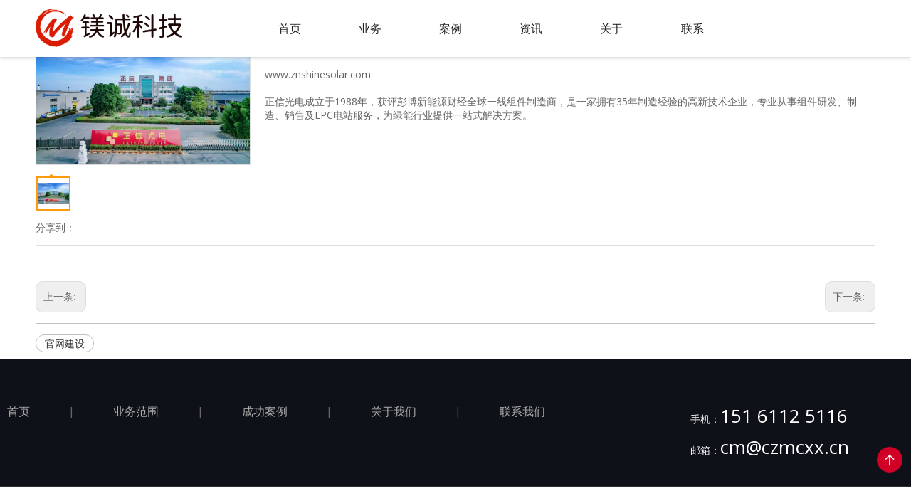

--- FILE ---
content_type: text/css;charset=UTF-8
request_url: http://a3.leadongcdn.com/theme/ijjrKBmqmmRliSmqmmRllSiqkkRliSikSRrjljqrnjiiilknj/style/style.css
body_size: 3129
content:
/**新首页

#outerContainer_1470302588440 {
background: rgba(255,255,255,0) !important;
}
.userStatus-style-new .userStatus-notLogin>a{
color:#333;
}**/

.sitewidget-logo-20240108155302 img {
  max-height: 56px;
}
.LA26284 .Flex .vertical-center_two .vertical-center_two_bag .vBanner-item .flex_bag .vbanner-text-json{
  font-size: 14px;
  line-height: 24px;
  color: #666;
}
.LA26284 .Flex .vertical-center_two .vertical-center_two_bag .vBanner-item .flex_bag .vbanner-title-json {
  font-size: 24px;
}
.LA26284 .Flex .vertical-center_two .vertical-center_two_bag .vBanner-item .flex_bag .vbanner-img{
  width: 60px;
}
.xlw16564 {
  max-width: 98%;
  margin: 0 auto;
  padding: 0;
  width: 100%;
}
.xlw16564 .proshow-scroll-list .proshow-scroll-item .proshow-scroll-main .proButton,
.QX-outcont .bg-position,
#siteblocks-setting-wrap-rkUYMVRHdhFC .block12164 .name{
  display:none;
}
.xlw16564 .proshow-scroll-list .proshow-scroll-item .proshow-scroll-main .proshow-caption .proshow-title h5 {
  height: auto;
  text-align: center;
}
.xlw16564 .box .imgBox {
  padding-bottom: 65%;
}
.xlw16564 .proshow-scroll-list .proshow-scroll-item .proshow-scroll-main img {
  height: auto;
}
.QX-144640902 .cenPic .pict .backstage-componet-bd::before {
  background: #333!important;
}
.QX-144640902 .outborder {
  border: 1px solid #999!important;
}
#siteblocks-setting-wrap-okADhpSVIRiC .QX-144640902 .innerborder{
  border-color: #999!important;
}
#siteblocks-setting-wrap-okADhpSVIRiC .QX-144640902 .nn::before{
  background-color: #999 !important;
}
#siteblocks-setting-wrap-okADhpSVIRiC .QX-144640902 .nn {
  color: #999!important;
}
#siteblocks-setting-wrap-okADhpSVIRiC .QX-144640902 .show-item:hover .title,
#siteblocks-setting-wrap-okADhpSVIRiC .QX-144640902 .show-item1:hover .title{
  border-top: 1px solid #999!important;
}
.QX-144640902 .ctit{
  font-size: 36px;
}
.zyw_article_container .tw{
  max-width: 1440px;
}
.prod5444_list{
  width: 100% !important;
}
.prod5444_list .slick-track {
  width: 100% !important;
}

#outerContainer_1461121626019>.container{
  max-width: 1440px;
  width: 100%;
}
#column_1702865761406{
  padding:0;
}
.sitewidget-quickNav-20160807223840 .sitewidget-bd *, 
.sitewidget-quickNav-20160807223840 .sitewidget-bd{
  text-align: left!important;
}
#location_1702867733276{
  margin: 0;
}


/*
#outerContainer_1654943159629{
  margin-top: -30px;
}*/


.article23914 .ArticlePicList_ItemContentInnerP{
  -webkit-line-clamp: 2 !important;
  position: unset;
  margin-top: 20px;
  margin-bottom: 15px;
}
.article23914 .Article_Container .ArticlePicList_Item{
  height: 420px;
}
.article23914 .Article_Container .ArticlePicList_Item .time{
  position: unset;
}
.article23914 .Article_Container .ArticlePicList_Item .ArticlePicList_ItemContentInnerA{
  width: 56px;
}
.article23914 .Article_Container .ArticlePicList_Item:hover .ArticlePicList_ItemContentInnerH5 a{
  color: #d91e04;
}


.xlw16564 .proshow-scroll-list .proshow-scroll-item .proshow-scroll-main {
  position: relative;
}
.xlw16564 .proshow-title{
  position: absolute;
  top: 0;
  left: 0;
  width: 100%;
  height: 100%;
  color: #fff;
  background: rgba(0,0,0,0.3);
  display: flex;
  justify-content: center;
  align-items: center;
  transition: all 0.6s;
}
.xlw16564 .proshow-scroll-list .proshow-scroll-item .proshow-scroll-main .proshow-caption .proshow-title a{
  color:#fff !important;
  font-size:18px;
  display: block;
}
.xlw16564 .proshow-scroll-list .proshow-scroll-item .box:hover .proshow-title{
  background: rgba(0,0,0,0);
}



@media only screen and (min-width:768px){
  #siteblocks-setting-wrap-sWKNBzhJECor div[data-container-openstate="true"] {
    max-width: 1440px;
    padding-left: 20px !important;
    padding-right: 20px!important;
  }

  .article23914 .Article_Container .ArticlePicList_Item .ArticlePicList_ItemContent{
    padding: 30px;
  }

}

@media only screen and (max-width:768px){
  .xlw16564 {
    padding: 0 10px;
  }

  /**news home**/
  .xlw16564 .proshow-scroll-list .proshow-scroll-item{
    width: 100%;
    margin: 0;
  }
  .article23914{
    padding-top:0;
  }

  .xlx3-personalInfo-wrapper {
    width: 94% !important;
  }
  .xlx3-personalImg-wrapper {
    width: 100% !important;
  }
  .xlx3-personalInfo-wrapper {
    padding: 40px 0 0 !important;
  }
  .xlx3-title-wrapper div{
    font-size: 26px;
  }
  .xlx3-moreinfo-btn{
    background: transparent;
  }
  .xlx3-info-btns > div{
    width:100%;
    margin:0;
  }
  .slick-dotted.slick-slider {
    margin-bottom: 0;
  }
  #siteblocks-setting-wrap-yvpNyBjIEZQt .xlx3-moreinfo-btn a{
    text-align: center;
    line-height: 36px;
    max-width: 90px;
    margin: 0 auto;
  }

  #outerContainer_1470302588440{
    position: inherit !important;
  }
  #backstage-headArea-mobile .header-style07 .logo-box,
  #backstage-headArea-mobile .header-style07 .nav-logo-box,
  #backstage-headArea-mobile .header-style07 .nav-title1 .nav-btn,
  #backstage-headArea-mobile .header-style07 .shop-all-icon{
    height: 56px;
  }
  .LA26284 .Flex .vertical-center_three .vBanner-item .flex_bag {
    padding: 20px 0;
  }
  .LA26284 .Flex .vertical-center_three .vBanner-item .flex_bag .vbanner-text-json {
    font-size: 14px;
    line-height: 1.5;
    color: #666;
  }
  .LA26284 .Flex .vertical-center_three .vBanner-item.active {
    box-shadow: none;
  }
  .sitewidget-text-20231208142452 .sitewidget-bd,
  .sitewidget-text-20231208142453 .sitewidget-bd,
  .sitewidget-text-20231208142459 .sitewidget-bd,
  .sitewidget-text-20240724141123 .sitewidget-bd{
    font-size: 28px !important;
    line-height: 1.4em !important;
  }
  .article23914,
  #location_1655009015942{
    margin: 0 !important;
  }
  #siteblocks-setting-wrap-uWfiHqtymlsE .QX-195440507 .item{
    padding: 40px 0 0px !important;
  }
  #outerContainer_1704702065509{
    display:none;
  }
  .QX-144640902 .ctit{
    font-size: 26px !important;
  }
  .QX-144640902{
    padding-bottom: 10px;
    padding-left: 20px;
    padding-right: 20px;
  }
  .sitewidget-text-20231218102322 .sitewidget-bd{
    text-align: center;
  }
  #outerContainer_1461121626019{
    padding-top: 10px;
  }
  #siteblocks-setting-wrap-okADhpSVIRiC .siteblocks-container {
    padding-top: 0;
  }
  .article23914 .Article_Container .ArticlePicList_Item {
    height: 350px; 
    box-shadow: none;
    border: none;
  }
  .article23914 .Article_Container .ArticlePicList_Item .ArticlePicList_ItemContent{
    padding: 20px 0 ;
  }
  .article23914 .Article_Container .ArticlePicList_Item .ArticlePicList_ItemContentInnerA{
    display:none;
  }
  .article23914 .Article_Container .ArticlePicList_Item:hover{
    box-shadow: none;
  }
  #location_1721800032663 .sitewidget-inquire .form-line-5 .control-group{
    margin: 10px 10px 10px 0;
    width: 100%;
  }
  .sitewidget-form-20240724133647 .form-line-5 .control-group.textarea,
  #location_1721800032663 .sitewidget-inquire .form-line-5 .control-group .controls input[type="text"]{
    width: 100%;
  }
  .sitewidget-text-20240724134623 .sitewidget-bd{
    line-height: 1.4em;
    font-size: 24px;
    margin-bottom: 5px;

  }


}



#outerContainer_1470302588440{
  position: fixed;
  width: 100%;
  top: 0;
  z-index: 999;
  box-shadow: 0px 2px 4px 0px rgba(0,0,0,0.15);
}
#location_1655342131079 .userStatus-style-new .userStatus-notLogin>a {
  border: solid 1px #999;
  color: #666;
  padding: 0px 20px !important;
  transition: all 0.6s;
}
.userStatus-style-new .userStatus-notLogin>a:hover{
  background: #da1e03;
  border-color: #da1e03 !important;
  border-radius: 30px;
  color: #fff!important;
}




#location_1423625060636 div.leadongShopUserSubmit #loginSubmit {
  background: #d32200;
  margin-top: 20px;
}

a.userStatus-reg {
  display: none !important;
}

#backstage-bodyArea .leadongShopUserLogin1 .user-login-thirdpart.leadongShopBottom {
  margin-top: 30px;
  display: none;
}

.fp-enabled body[class*=fp-viewing] #backstage-headArea { position:fixed; width:100%; left:0; top:0; opacity:0.8}
@media(max-width:989px){
  .fp-enabled body[class*=fp-viewing] #backstage-headArea .sitewidget-userLoginStatus { position:absolute; top:10px; right:10px;}  

  #outerContainer_1470302588440>.container {    height: 80px!important;}

  .sitewidget-pictureNew-20220612105147 .picture-resize-wrap .imgBox:hover img {    transform: scale(1.1,1.1) !important;}

  #location_1655342131079 .userStatus-style-new .userStatus-notLogin>a {
    border: solid 1px #bbbac2 !important;
    padding: 0px 20px !important;
  }

}


/**登录**/
.userStatus-style-new .userStatus-name{
  color:#333;
}
.userStatus-style-new .userStatus-name:hover {
  color: #d32200;
}

/**关于***/
@media only screen and (min-width:768px){
  .textImage20824 .content{
    margin-left: 11% !important;
    width: calc(100% - 11%) !important;
  }
}
.xlx3-container{
  margin-top: 0;
  z-index: 9;
  position: relative;
}
.xlx3-personalInfo-wrapper {
  width: 79%;
}
.xlx3-services-btn{
  opacity: 0;
}
.xlx3-personalImg-wrapper{
  width: 710px;
}

/**业务**/
.arKpUAfBePtO_20210707163746 {
  background-color:rgb(242, 244, 247);
}
.arKpUAfBePtO_20210707163746 .siteblocks-container{
  width: 100%;
  max-width: 1520px;
  margin: 0 auto;
}
#siteblocks-setting-wrap-uWfiHqtymlsE .QX-195440507 .item{
  margin: 12px;
  padding: 68px 0 50px;
  border: 1px solid #fff;
  transition: all 0.6s;
}
.QX-195440507 .desc {
  height: auto !important;
}
.QX-195440507 .title {
  margin-bottom: 20px;
  font-size: 20px;
}
.QX-195440507 .butn{
  display:none;
}
.QX-195440507 .text{
  font-size: 14px;
  line-height: 1.8;
}
.QX-195440507 .imgBox{
  height: auto;
  margin-bottom: 2.5rem;
}
#siteblocks-setting-wrap-uWfiHqtymlsE .QX-195440507 .item:hover{
  border: 1px solid #da1e03;
  background-color: #fff !important;
}

/**留言**/
#location_1721800032663 .sitewidget-inquire .form-line-5 fieldset {
  text-align: left;
}
#location_1721800032663 .sitewidget-inquire .form-line-5 .control-group .controls input,
#location_1721800032663 .sitewidget-inquire .control-group .controls textarea{
  padding: 10px 0;
  border-color: #fff;
}
#location_1721800032663 .sitewidget-hd h2{
  display:none;
}

#siteblocks-setting-wrap-okADhpSVIRiC .siteblocks-container {
  padding-top: 0;
  padding-bottom: 30px;
}

.QX-144640902{
 padding: 0;
}

@media only screen and (max-width: 1440px) and (min-width: 1024px){
  .xlx3-personalInfo-wrapper {
    width: 98%;
  }
  .xlx3-personalMsg-wrapper {
    padding: 80px 0 0 0;
  }
  .xlx3-personalImg-wrapper {
    width: 660px;
    height: auto;
  }
  .article23914 .Article_Container .ArticlePicList_Item .ArticlePicList_ItemContent {
    padding: 20px;
    height: calc(45% - 40px);
  }



}

--- FILE ---
content_type: text/javascript;charset=UTF-8
request_url: http://a2.leadongcdn.com/static/t-poBpBKoKiymxlx7r/assets/widget/script/plugins/smartmenu/js/jquery.smartmenusUpdate.js
body_size: 8120
content:
/*!
 * SmartMenusUpdate jQuery Plugin - v1.0.0-beta1 - June 1, 2015
 * http://www.smartmenus.org/
 *
 * Copyright 2015 Vasil Dinkov, Vadikom Web Ltd.
 * http://vadikom.com
 *
 * Licensed MIT
 */
(function(a){var b=[],d=!!window.createPopup,e=false,f=false;
function h(k){var l=".smartmenusUpdate_mouse";
if(!f&&!k){var m=true,j=null;
a(document).bind(g([["mousemove",function(q){var r={x:q.pageX,y:q.pageY,timeStamp:new Date().getTime()};
if(j){var o=Math.abs(j.x-r.x),n=Math.abs(j.y-r.y);
if((o>0||n>0)&&o<=2&&n<=2&&r.timeStamp-j.timeStamp<=300){e=true;
if(m){var p=a(q.target).closest("a");
if(p.is("a")){a.each(b,function(){if(a.contains(this.$root[0],p[0])){this.itemEnter({currentTarget:p[0]});
return false
}})
}m=false
}}}j=r
}],[c()?"touchstart":"pointerover pointermove pointerout MSPointerOver MSPointerMove MSPointerOut",function(n){if(i(n.originalEvent)){e=false
}}]],l));
f=true
}else{if(f&&k){a(document).unbind(l);
f=false
}}}function i(j){return !/^(4|mouse)$/.test(j.pointerType)
}function c(){return"ontouchstart" in window
}function g(j,l){if(!l){l=""
}var k={};
a.each(j,function(m,n){k[n[0].split(" ").join(l+" ")+l]=n[1]
});
return k
}a.SmartMenusUpdate=function(k,j){this.$root=a(k);
this.opts=j;
this.rootId="";
this.accessIdPrefix="";
this.$subArrow=null;
this.activatedItems=[];
this.visibleSubMenus=[];
this.showTimeout=0;
this.hideTimeout=0;
this.scrollTimeout=0;
this.clickActivated=false;
this.focusActivated=false;
this.zIndexInc=0;
this.idInc=0;
this.$firstLink=null;
this.$firstSub=null;
this.disabled=false;
this.$disableOverlay=null;
this.isTouchScrolling=false;
this.wasCollapsible=false;
this.init()
};
a.extend(a.SmartMenusUpdate,{hideAll:function(){a.each(b,function(){this.menuHideAll()
})
},destroy:function(){while(b.length){b[0].destroy()
}h(true)
},prototype:{init:function(l){var j=this;
if(!l){b.push(this);
this.rootId=(new Date().getTime()+Math.random()+"").replace(/\D/g,"");
this.accessIdPrefix="smsmart-"+this.rootId+"-";
if(this.$root.hasClass("smsmart-rtl")){this.opts.rightToLeftSubMenus=true
}var p=".smartmenusUpdate";
this.$root.data("smartmenusUpdate",this).attr("data-smartmenusUpdate-id",this.rootId).dataSM("level",1).bind(g([["mouseover focusin",a.proxy(this.rootOver,this)],["mouseout focusout",a.proxy(this.rootOut,this)],["keydown",a.proxy(this.rootKeyDown,this)]],p)).delegate("a",g([["mouseenter",a.proxy(this.itemEnter,this)],["mouseleave",a.proxy(this.itemLeave,this)],["mousedown",a.proxy(this.itemDown,this)],["focus",a.proxy(this.itemFocus,this)],["blur",a.proxy(this.itemBlur,this)],["click",a.proxy(this.itemClick,this)],["touchend",a.proxy(this.itemTouchEnd,this)]],p));
p+=this.rootId;
if(this.opts.hideOnClick){a(document).bind(g([["touchstart",a.proxy(this.docTouchStart,this)],["touchmove",a.proxy(this.docTouchMove,this)],["touchend",a.proxy(this.docTouchEnd,this)],["click",a.proxy(this.docClick,this)]],p))
}a(window).bind(g([["resize orientationchange",a.proxy(this.winResize,this)]],p));
if(this.opts.subIndicators){this.$subArrow=a("<span/>").addClass("sub-arrow");
if(this.opts.subIndicatorsText){this.$subArrow.html(this.opts.subIndicatorsText)
}}h()
}this.$firstSub=this.$root.find("ul").each(function(){j.menuInit(a(this))
}).eq(0);
this.$firstLink=this.$root.find("a").eq(0);
if(this.opts.markCurrentItem){var n=/(index|default)\.[^#\?\/]*/i,k=/#.*/,o=window.location.href.replace(n,""),m=o.replace(k,"");
this.$root.find("a").each(function(){var q=this.href.replace(n,""),r=a(this);
if(q==o||q==m){r.addClass("current");
if(j.opts.markCurrentTree){r.parentsUntil("[data-smartmenusUpdate-id]","ul").each(function(){a(this).dataSM("parent-a").addClass("current")
})
}}})
}this.wasCollapsible=this.isCollapsible()
},destroy:function(k){if(!k){var l=".smartmenusUpdate";
this.$root.removeData("smartmenusUpdate").removeAttr("data-smartmenusUpdate-id").removeDataSM("level").unbind(l).undelegate(l);
l+=this.rootId;
a(document).unbind(l);
a(window).unbind(l);
if(this.opts.subIndicators){this.$subArrow=null
}}this.menuHideAll();
var j=this;
this.$root.find("ul").each(function(){var m=a(this);
if(m.dataSM("scroll-arrows")){m.dataSM("scroll-arrows").remove()
}if(m.dataSM("shown-before")){if(j.opts.subMenusMinWidth||j.opts.subMenusMaxWidth){m.css({width:"",minWidth:"",maxWidth:""}).removeClass("smsmart-nowrap")
}if(m.dataSM("scroll-arrows")){m.dataSM("scroll-arrows").remove()
}m.css({zIndex:"",top:"",left:"",marginLeft:"",marginTop:"",display:""})
}if(m.attr("id").indexOf(j.accessIdPrefix)==0){m.removeAttr("id")
}}).removeDataSM("in-mega").removeDataSM("shown-before").removeDataSM("ie-shim").removeDataSM("scroll-arrows").removeDataSM("parent-a").removeDataSM("level").removeDataSM("beforefirstshowfired").removeAttr("role").removeAttr("aria-hidden").removeAttr("aria-labelledby").removeAttr("aria-expanded");
this.$root.find("a.has-submenu").each(function(){var m=a(this);
if(m.attr("id").indexOf(j.accessIdPrefix)==0){m.removeAttr("id")
}}).removeClass("has-submenu").removeDataSM("sub").removeAttr("aria-haspopup").removeAttr("aria-controls").removeAttr("aria-expanded").closest("li").removeDataSM("sub");
if(this.opts.subIndicators){this.$root.find("span.sub-arrow").remove()
}if(this.opts.markCurrentItem){this.$root.find("a.current").removeClass("current")
}if(!k){this.$root=null;
this.$firstLink=null;
this.$firstSub=null;
if(this.$disableOverlay){this.$disableOverlay.remove();
this.$disableOverlay=null
}b.splice(a.inArray(this,b),1)
}},disable:function(j){if(!this.disabled){this.menuHideAll();
if(!j&&!this.opts.isPopup&&this.$root.is(":visible")){var k=this.$root.offset();
this.$disableOverlay=a('<div class="smsmart-jquery-disable-overlay"/>').css({position:"absolute",top:k.top,left:k.left,width:this.$root.outerWidth(),height:this.$root.outerHeight(),zIndex:this.getStartZIndex(true),opacity:0}).appendTo(document.body)
}this.disabled=true
}},docClick:function(j){if(this.isTouchScrolling){this.isTouchScrolling=false;
return
}if(this.visibleSubMenus.length&&!a.contains(this.$root[0],j.target)||a(j.target).is("a")){this.menuHideAll()
}},docTouchEnd:function(k){if(!this.lastTouch){return
}if(this.visibleSubMenus.length&&(this.lastTouch.x2===undefined||this.lastTouch.x1==this.lastTouch.x2)&&(this.lastTouch.y2===undefined||this.lastTouch.y1==this.lastTouch.y2)&&(!this.lastTouch.target||!a.contains(this.$root[0],this.lastTouch.target))){if(this.hideTimeout){clearTimeout(this.hideTimeout);
this.hideTimeout=0
}var j=this;
this.hideTimeout=setTimeout(function(){j.menuHideAll()
},350)
}this.lastTouch=null
},docTouchMove:function(k){if(!this.lastTouch){return
}var j=k.originalEvent.touches[0];
this.lastTouch.x2=j.pageX;
this.lastTouch.y2=j.pageY
},docTouchStart:function(k){var j=k.originalEvent.touches[0];
this.lastTouch={x1:j.pageX,y1:j.pageY,target:j.target}
},enable:function(){if(this.disabled){if(this.$disableOverlay){this.$disableOverlay.remove();
this.$disableOverlay=null
}this.disabled=false
}},getClosestMenu:function(k){var j=a(k).closest("ul");
while(j.dataSM("in-mega")){j=j.parent().closest("ul")
}return j[0]||null
},getHeight:function(j){return this.getOffset(j,true)
},getOffset:function(l,j){var k;
if(l.css("display")=="none"){k={position:l[0].style.position,visibility:l[0].style.visibility};
l.css({position:"absolute",visibility:"hidden"}).show()
}var m=l[0].getBoundingClientRect&&l[0].getBoundingClientRect(),n=m&&(j?m.height||m.bottom-m.top:m.width||m.right-m.left);
if(!n&&n!==0){n=j?l[0].offsetHeight:l[0].offsetWidth
}if(k){l.hide().css(k)
}return n
},getStartZIndex:function(j){var k=parseInt(this[j?"$root":"$firstSub"].css("z-index"));
if(!j&&isNaN(k)){k=parseInt(this.$root.css("z-index"))
}return !isNaN(k)?k:1
},getTouchPoint:function(j){return j.touches&&j.touches[0]||j.changedTouches&&j.changedTouches[0]||j
},getViewport:function(j){var k=j?"Height":"Width",m=document.documentElement["client"+k],l=window["inner"+k];
if(l){m=Math.min(m,l)
}return m
},getViewportHeight:function(){return this.getViewport(true)
},getViewportWidth:function(){return this.getViewport()
},getWidth:function(j){return this.getOffset(j)
},handleEvents:function(){return !this.disabled&&this.isCSSOn()
},handleItemEvents:function(j){return this.handleEvents()&&!this.isLinkInMegaMenu(j)
},isCollapsible:function(){return this.$firstSub.css("position")=="static"
},isCSSOn:function(){return this.$firstLink.css("display")=="block"
},isFixed:function(){var j=this.$root.css("position")=="fixed";
if(!j){this.$root.parentsUntil("body").each(function(){if(a(this).css("position")=="fixed"){j=true;
return false
}})
}return j
},isLinkInMegaMenu:function(j){return a(this.getClosestMenu(j[0])).hasClass("mega-menu")
},isTouchMode:function(){return !e||this.isCollapsible()
},itemActivate:function(n,j){var l=n.closest("ul"),o=l.dataSM("level");
if(o>1&&(!this.activatedItems[o-2]||this.activatedItems[o-2][0]!=l.dataSM("parent-a")[0])){var k=this;
a(l.parentsUntil("[data-smartmenusUpdate-id]","ul").get().reverse()).add(l).each(function(){k.itemActivate(a(this).dataSM("parent-a"))
})
}if(!this.isCollapsible()||j){this.menuHideSubMenus(!this.activatedItems[o-1]||this.activatedItems[o-1][0]!=n[0]?o-1:o)
}this.activatedItems[o-1]=n;
if(this.$root.triggerHandler("activate.smapi",n[0])===false){return
}var m=n.dataSM("sub");
if(m&&(this.isTouchMode()||(!this.opts.showOnClick||this.clickActivated))){this.menuShow(m)
}},itemBlur:function(k){var j=a(k.currentTarget);
if(!this.handleItemEvents(j)){return
}this.$root.triggerHandler("blur.smapi",j[0])
},itemClick:function(l){if(this.isTouchScrolling){this.isTouchScrolling=false;
l.stopPropagation();
return false
}var k=a(l.currentTarget);
if(!this.handleItemEvents(k)){return
}if(this.$root.triggerHandler("click.smapi",k[0])===false){return false
}if(k.dataSM("href")){k.attr("href",k.dataSM("href")).removeDataSM("href")
}var m=a(l.target).is("span.sub-arrow"),j=k.dataSM("sub");
if(j&&!j.is(":visible")){this.itemActivate(k);
if(j.is(":visible")){this.focusActivated=true;
return false
}}else{if(this.isCollapsible()&&m){this.itemActivate(k);
this.menuHide(j);
return false
}}if(this.opts.showOnClick&&j&&j.dataSM("level")==2){this.clickActivated=true;
this.menuShow(j);
return false
}if(k.hasClass("disabled")){return false
}if(this.$root.triggerHandler("select.smapi",k[0])===false){return false
}},itemDown:function(k){var j=a(k.currentTarget);
if(!this.handleItemEvents(j)){return
}j.dataSM("mousedown",true)
},itemEnter:function(l){var k=a(l.currentTarget);
if(!this.handleItemEvents(k)){return
}if(!this.isTouchMode()){if(this.showTimeout){clearTimeout(this.showTimeout);
this.showTimeout=0
}var j=this;
this.showTimeout=setTimeout(function(){j.itemActivate(k)
},this.opts.showOnClick&&k.closest("ul").dataSM("level")==1?1:this.opts.showTimeout)
}this.$root.triggerHandler("mouseenter.smapi",k[0])
},itemFocus:function(k){var j=a(k.currentTarget);
if(!this.handleItemEvents(j)){return
}if(this.focusActivated&&(!this.isTouchMode()||!j.dataSM("mousedown"))&&(!this.activatedItems.length||this.activatedItems[this.activatedItems.length-1][0]!=j[0])){this.itemActivate(j,true)
}this.$root.triggerHandler("focus.smapi",j[0])
},itemLeave:function(k){var j=a(k.currentTarget);
if(!this.handleItemEvents(j)){return
}if(!this.isTouchMode()){if(this.showTimeout){clearTimeout(this.showTimeout);
this.showTimeout=0
}}j.removeDataSM("mousedown");
this.$root.triggerHandler("mouseleave.smapi",j[0])
},itemTouchEnd:function(l){var k=a(l.currentTarget);
if(!this.handleItemEvents(k)){return
}var j=k.dataSM("sub");
if(k.attr("href").charAt(0)!=="#"&&j&&!j.is(":visible")){k.dataSM("href",k.attr("href")).attr("href","#")
}},menuHide:function(k){if(this.$root.triggerHandler("beforehide.smapi",k[0])===false){return
}k.stop(true,true);
if(k.css("display")!="none"){var j=function(){k.css("z-index","")
};
if(this.isCollapsible()){if(this.opts.collapsibleHideFunction){this.opts.collapsibleHideFunction.call(this,k,j)
}else{k.hide(this.opts.collapsibleHideDuration,j)
}}else{if(this.opts.hideFunction){this.opts.hideFunction.call(this,k,j);
if(!k.parents(".navnew").hasClass("navnew-wide-substyle-new0")&&!k.parents(".navnew").hasClass("navnew-substyle1")){if(a(".smsmart-nowrap-content").length>0){a(".smsmart-nowrap-content").find(".navnew-sub1").unwrap();
a(".smsmart-nowrap-content").find(".navnew-sub2").unwrap()
}a(k).find(".navLv2").attr("style","");
a(".navnew-sub2").removeClass("show").removeClass("showLv2");
a(k).hide().removeClass("showLv2");
a(k).parents(".navnew-sub1").hide();
a(".smsmart-nowrap").hide();
setTimeout(function(){a(k).css("margin-top",0)
},500)
}}else{k.hide(this.opts.hideDuration,j)
}}if(k.dataSM("ie-shim")){k.dataSM("ie-shim").remove()
}if(k.dataSM("scroll")){this.menuScrollStop(k);
k.css({"touch-action":"","-ms-touch-action":""}).unbind(".smartmenusUpdate_scroll").removeDataSM("scroll").dataSM("scroll-arrows").hide()
}if(k.dataSM("parent-a")){k.dataSM("parent-a").removeClass("highlighted").attr("aria-expanded","false")
}k.attr({"aria-expanded":"false","aria-hidden":"true"});
var l=k.dataSM("level");
this.activatedItems.splice(l-1,1);
this.visibleSubMenus.splice(a.inArray(k,this.visibleSubMenus),1);
this.$root.triggerHandler("hide.smapi",k[0])
}},menuHideAll:function(){if(this.showTimeout){clearTimeout(this.showTimeout);
this.showTimeout=0
}var k=this.opts.isPopup?1:0;
for(var j=this.visibleSubMenus.length-1;
j>=k;
j--){this.menuHide(this.visibleSubMenus[j])
}if(this.opts.isPopup){this.$root.stop(true,true);
if(this.$root.is(":visible")){if(this.opts.hideFunction){this.opts.hideFunction.call(this,this.$root)
}else{this.$root.hide(this.opts.hideDuration)
}if(this.$root.dataSM("ie-shim")){this.$root.dataSM("ie-shim").remove()
}}}this.activatedItems=[];
this.visibleSubMenus=[];
this.clickActivated=false;
this.focusActivated=false;
this.zIndexInc=0
},menuHideSubMenus:function(l){for(var j=this.activatedItems.length-1;
j>=l;
j--){var k=this.activatedItems[j].dataSM("sub");
if(k){this.menuHide(k)
}}},menuIframeShim:function(j){if(d&&this.opts.overlapControlsInIE&&!j.dataSM("ie-shim")){j.dataSM("ie-shim",a("<iframe/>").attr({src:"javascript:0",tabindex:-9}).css({position:"absolute",top:"auto",left:"0",opacity:0,border:"0"}))
}},menuInit:function(j){if(!j.dataSM("in-mega")){if(j.hasClass("mega-menu")){j.find("ul").dataSM("in-mega",true)
}var o=2,k=j[0];
while((k=k.parentNode.parentNode)!=this.$root[0]){o++
}var l=j.prevAll("a").eq(-1);
if(!l.length){l=j.prevAll().find("a").eq(-1)
}l.addClass("has-submenu").dataSM("sub",j);
j.dataSM("parent-a",l).dataSM("level",o).parent().dataSM("sub",j);
var m=l.attr("id")||this.accessIdPrefix+(++this.idInc),n=j.attr("id")||this.accessIdPrefix+(++this.idInc);
l.attr({id:m,"aria-haspopup":"true","aria-controls":n,"aria-expanded":"false"});
j.attr({id:n,role:"group","aria-hidden":"true","aria-labelledby":m,"aria-expanded":"false"});
if(this.opts.subIndicators){l[this.opts.subIndicatorsPos](this.$subArrow.clone())
}}},menuPosition:function(I){var p=I.dataSM("parent-a"),B=p.closest("li"),C=B.parent(),j=I.dataSM("level"),r=this.getWidth(I),H=this.getHeight(I),s=p.offset(),m=s.left,k=s.top,o=this.getWidth(p),D=this.getHeight(p),F=a(window),t=F.scrollLeft(),q=F.scrollTop(),v=this.getViewportWidth(),J=this.getViewportHeight(),u=C.hasClass("smsmart")&&!C.hasClass("smsmart-vertical"),z=this.opts.rightToLeftSubMenus&&!B.is("[data-smsmart-reverse]")||!this.opts.rightToLeftSubMenus&&B.is("[data-smsmart-reverse]"),n=j==2?this.opts.mainMenuSubOffsetX:this.opts.subMenusSubOffsetX,l=j==2?this.opts.mainMenuSubOffsetY:this.opts.subMenusSubOffsetY,A,w;
if(u){A=z?o-r-n:n;
w=this.opts.bottomToTopSubMenus?-H-l:D+l
}else{A=z?n-r:o-n;
w=this.opts.bottomToTopSubMenus?D-l-H:l
}if(this.opts.keepInViewport){var L=m+A,K=k+w;
if(z&&L<t){A=u?t-L+A:o-n
}else{if(!z&&L+r>t+v){A=u?t+v-r-L+A:n-r
}}if(!u){if(H<J&&K+H>q+J){w+=q+J-H-K
}else{if(H>=J||K<q){w+=q-K
}}}if(u&&(K+H>q+J+0.49||K<q)||!u&&H>J+0.49){var E=this;
if(!I.dataSM("scroll-arrows")){I.dataSM("scroll-arrows",a([a('<span class="scroll-up"><span class="scroll-up-arrow"></span></span>')[0],a('<span class="scroll-down"><span class="scroll-down-arrow"></span></span>')[0]]).bind({mouseenter:function(){I.dataSM("scroll").up=a(this).hasClass("scroll-up");
E.menuScroll(I)
},mouseleave:function(x){E.menuScrollStop(I);
E.menuScrollOut(I,x)
},"mousewheel DOMMouseScroll":function(x){x.preventDefault()
}}).insertAfter(I))
}var G=".smartmenusUpdate_scroll";
I.dataSM("scroll",{step:1,itemH:D,subH:H,arrowDownH:this.getHeight(I.dataSM("scroll-arrows").eq(1))}).bind(g([["mouseover",function(x){E.menuScrollOver(I,x)
}],["mouseout",function(x){E.menuScrollOut(I,x)
}],["mousewheel DOMMouseScroll",function(x){E.menuScrollMousewheel(I,x)
}]],G)).dataSM("scroll-arrows").css({top:"auto",left:"0",marginLeft:A+(parseInt(I.css("border-left-width"))||0),width:r-(parseInt(I.css("border-left-width"))||0)-(parseInt(I.css("border-right-width"))||0),zIndex:I.css("z-index")}).eq(u&&this.opts.bottomToTopSubMenus?0:1).show();
if(this.isFixed()){I.css({"touch-action":"none","-ms-touch-action":"none"}).bind(g([[c()?"touchstart touchmove touchend":"pointerdown pointermove pointerup MSPointerDown MSPointerMove MSPointerUp",function(x){E.menuScrollTouch(I,x)
}]],G))
}if(!a(I).parent().hasClass("smsmart-nowrap-content")&&!I.parents(".navnew").hasClass("navnew-wide-substyle-new0")&&!I.parents(".navnew").hasClass("navnew-substyle1")&&(a(this.$firstSub).parent().css("position")=="relative"||this.$firstSub.css("position")=="absolute")){if(a(I).css("margin-top")){a(I).attr("data-mt",parseFloat(a(I).css("margin-top")))
}if(a(I).hasClass("navnew-sub1")){a(I).wrap('<div class="smsmart-nowrap-content" style="position: absolute;overflow: hidden;left:0"></div>');
if((I).parents(".navnew").hasClass("navnew-substyle2")){a(I).parent().css({height:J-D,width:v,top:D,left:"50%",transform:"translateX(-50%)","z-index":11})
}else{a(I).parent().css({height:J-D,width:r,top:D})
}if(!(I).parents(".navnew").hasClass("navnew-substyle3")&&!(I).parents(".navnew").hasClass("navnew-substyle2")){a(I).find(".navLv2").unbind("mouseover").bind("mouseover",function(){var y=this;
a(I).find(".navnew-sub2").removeClass("show");
a(I).parent().css({width:r});
if(a(y).find(".navLv3").length>=1){a(y).find(".navnew-sub2").addClass("show");
var x=a(y).find(".navLv3").width();
a(I).parent().css({width:r+x})
}})
}a(I).parent().unbind("mouseover").bind("mouseover",function(x){var y=null;
if(y==null){y=setTimeout(function(){if(x.target.className==="smsmart-nowrap-content"){a(I).parent().addClass("hide");
a(I).find(".navnew-sub2").addClass("show");
clearTimeout(y)
}},1000)
}})
}if(a(I).hasClass("navnew-sub2")){a(I).wrap('<div class="smsmart-nowrap-content" style="position: absolute;overflow: hidden;left:0;top:0"></div>');
a(".navnew-sub2").hide().removeClass("showLv2");
a(I).parents(".navLv2").find(".navnew-sub1-link").unbind("mousemove").bind("mousemove",function(){var M=a(this).parent();
a(this).parent(".navLv2").siblings(".navLv2").find(".navnew-sub1-link").removeClass("highlighted");
if(!I.hasClass("showLv2")){a(this).parent(".navLv2").siblings(".navLv2").find(".navnew-sub2").hide().removeClass("showLv2");
if(!a(this).parent().find(".navnew-sub2").hasClass("showLv2")){a(I).parent(".smsmart-nowrap-content").css({width:r,height:J,top:0,left:Math.abs(o)});
a(I).css({"margin-top":0,"margin-left":0});
a(this).siblings(".scroll-up").css({"margin-left":"auto",left:o,top:0});
a(this).siblings(".scroll-down").css({"margin-left":"auto",left:o});
if(a(M).find(".navLv3").length>=1){a(I).css({"margin-top":0,"margin-left":0});
var x=a(I).find(".navLv3").width();
var y=Math.abs(o);
a(I).parent(".smsmart-nowrap-content").css({width:x,left:y});
a(I).parent(".smsmart-nowrap-content").removeClass("hide")
}}}})
}I.css({top:0,left:"0",marginLeft:A,marginTop:w-D})
}}}if(I.parents(".navnew").hasClass("navnew-wide-substyle-new0")||I.parents(".navnew").hasClass("navnew-substyle1")){I.css({top:"auto",left:"0",marginLeft:A,marginTop:w-D})
}this.menuIframeShim(I);
if(I.dataSM("ie-shim")){I.dataSM("ie-shim").css({zIndex:I.css("z-index"),width:r,height:H,marginLeft:A,marginTop:w-D})
}},menuScroll:function(p,k,l){var n=p.dataSM("scroll"),o=p.dataSM("scroll-arrows"),q=parseFloat(p.css("margin-top")),m=n.up?n.upEnd:n.downEnd,r;
if(!p.parents(".navnew").hasClass("navnew-wide-substyle-new0")&&!p.parents(".navnew").hasClass("navnew-substyle1")){m=n.up?0:n.downEnd
}if(!k&&n.velocity){n.velocity*=0.9;
r=n.velocity;
if(r<0.5){this.menuScrollStop(p);
return
}}else{r=l||(k||!this.opts.scrollAccelerate?this.opts.scrollStep:Math.floor(n.step))
}var j=p.dataSM("level");
if(this.activatedItems[j-1]&&this.activatedItems[j-1].dataSM("sub")&&this.activatedItems[j-1].dataSM("sub").is(":visible")){this.menuHideSubMenus(j-1)
}var t=n.up&&m<=q||!n.up&&m>=q?q:(Math.abs(m-q)>r?q+(n.up?r:-r):m);
p.add(p.dataSM("ie-shim")).css("margin-top",t);
if(e&&(n.up&&t>n.downEnd||!n.up&&t<n.upEnd)){o.eq(n.up?1:0).show()
}if(t==m){if(e){o.eq(n.up?0:1).hide()
}this.menuScrollStop(p)
}else{if(!k){if(this.opts.scrollAccelerate&&n.step<this.opts.scrollStep){n.step+=0.5
}var s=this;
this.scrollTimeout=setTimeout(function(){s.menuScroll(p)
},this.opts.scrollInterval)
}}},menuScrollMousewheel:function(k,l){if(this.getClosestMenu(l.target)==k[0]){l=l.originalEvent;
var j=(l.wheelDelta||-l.detail)>0;
k.dataSM("scroll").up=j;
this.menuScroll(k,true)
}l.preventDefault()
},menuScrollOut:function(j,k){if(e){if(!/^scroll-(up|down)/.test((k.relatedTarget||"").className)&&(j[0]!=k.relatedTarget&&!a.contains(j[0],k.relatedTarget)||this.getClosestMenu(k.relatedTarget)!=j[0])){j.dataSM("scroll-arrows").css("visibility","hidden")
}}},menuScrollOver:function(k,l){if(e){if(!/^scroll-(up|down)/.test(l.target.className)&&this.getClosestMenu(l.target)==k[0]){this.menuScrollRefreshData(k);
var j=k.dataSM("scroll");
if(!k.parents(".navnew").hasClass("navnew-wide-substyle-new0")&&!k.parents(".navnew").hasClass("navnew-substyle1")){k.dataSM("scroll-arrows").eq(0).css("margin-top",0).end().eq(1).css("margin-top",j.downEnd+j.subH-j.arrowDownH).end().css("visibility","visible")
}else{k.dataSM("scroll-arrows").eq(0).css("margin-top",j.upEnd).end().eq(1).css("margin-top",j.downEnd+j.subH-j.arrowDownH).end().css("visibility","visible")
}}}},menuScrollRefreshData:function(k){var j=k.dataSM("scroll"),m=a(window),l=m.scrollTop()-k.dataSM("parent-a").offset().top-j.itemH;
a.extend(j,{upEnd:l,downEnd:l+this.getViewportHeight()-j.subH})
},menuScrollStop:function(j){if(this.scrollTimeout){clearTimeout(this.scrollTimeout);
this.scrollTimeout=0;
a.extend(j.dataSM("scroll"),{step:1,velocity:0});
return true
}},menuScrollTouch:function(m,n){n=n.originalEvent;
if(i(n)){var j=this.getTouchPoint(n);
if(this.getClosestMenu(j.target)==m[0]){var l=m.dataSM("scroll");
if(/(start|down)$/i.test(n.type)){if(this.menuScrollStop(m)){n.preventDefault();
this.isTouchScrolling=true
}else{this.isTouchScrolling=false
}this.menuScrollRefreshData(m);
a.extend(l,{touchY:j.pageY,touchTimestamp:n.timeStamp,velocity:0})
}else{if(/move$/i.test(n.type)){var k=l.touchY;
if(k!==undefined&&k!=j.pageY){this.isTouchScrolling=true;
a.extend(l,{up:k<j.pageY,touchY:j.pageY,touchTimestamp:n.timeStamp,velocity:l.velocity+Math.abs(j.pageY-k)*0.5});
this.menuScroll(m,true,Math.abs(l.touchY-k))
}n.preventDefault()
}else{if(l.touchY!==undefined){if(n.timeStamp-l.touchTimestamp<120&&l.velocity>0){l.velocity*=0.5;
this.menuScrollStop(m);
this.menuScroll(m);
n.preventDefault()
}delete l.touchY
}}}}}},menuShow:function(l){if(!l.dataSM("beforefirstshowfired")){l.dataSM("beforefirstshowfired",true);
if(this.$root.triggerHandler("beforefirstshow.smapi",l[0])===false){return
}}if(this.$root.triggerHandler("beforeshow.smapi",l[0])===false){return
}l.dataSM("shown-before",true).stop(true,true);
if(!l.is(":visible")){var k=l.dataSM("parent-a");
if(this.opts.keepHighlighted||this.isCollapsible()){k.addClass("highlighted")
}if(this.isCollapsible()){l.removeClass("smsmart-nowrap").css({zIndex:"",width:"auto",minWidth:"",maxWidth:"",top:"",left:"",marginLeft:"",marginTop:""})
}else{l.css("z-index",this.zIndexInc=(this.zIndexInc||this.getStartZIndex())+1);
if(this.opts.subMenusMinWidth||this.opts.subMenusMaxWidth){l.css({width:"auto",minWidth:"",maxWidth:""}).addClass("smsmart-nowrap");
if(this.opts.subMenusMinWidth){l.css("min-width",this.opts.subMenusMinWidth)
}if(this.opts.subMenusMaxWidth){var m=this.getWidth(l);
l.css("max-width",this.opts.subMenusMaxWidth);
if(m>this.getWidth(l)){l.removeClass("smsmart-nowrap").css("width",this.opts.subMenusMaxWidth)
}}}this.menuPosition(l);
if(l.dataSM("ie-shim")){l.dataSM("ie-shim").insertBefore(l)
}}var j=function(){l.css("overflow","")
};
if(this.isCollapsible()){if(this.opts.collapsibleShowFunction){this.opts.collapsibleShowFunction.call(this,l,j)
}else{l.show(this.opts.collapsibleShowDuration,j)
}}else{if(this.opts.showFunction){this.opts.showFunction.call(this,l,j)
}else{l.show(this.opts.showDuration,j)
}}k.attr("aria-expanded","true");
l.attr({"aria-expanded":"true","aria-hidden":"false"});
this.visibleSubMenus.push(l);
this.$root.triggerHandler("show.smapi",l[0])
}},popupHide:function(j){if(this.hideTimeout){clearTimeout(this.hideTimeout);
this.hideTimeout=0
}var k=this;
this.hideTimeout=setTimeout(function(){k.menuHideAll()
},j?1:this.opts.hideTimeout)
},popupShow:function(m,l){if(!this.opts.isPopup){alert('SmartMenusUpdate jQuery Error:\n\nIf you want to show this menu via the "popupShow" method, set the isPopup:true option.');
return
}if(this.hideTimeout){clearTimeout(this.hideTimeout);
this.hideTimeout=0
}this.$root.dataSM("shown-before",true).stop(true,true);
if(!this.$root.is(":visible")){this.$root.css({left:m,top:l});
this.menuIframeShim(this.$root);
if(this.$root.dataSM("ie-shim")){this.$root.dataSM("ie-shim").css({zIndex:this.$root.css("z-index"),width:this.getWidth(this.$root),height:this.getHeight(this.$root),left:m,top:l}).insertBefore(this.$root)
}var k=this,j=function(){k.$root.css("overflow","")
};
if(this.opts.showFunction){this.opts.showFunction.call(this,this.$root,j)
}else{this.$root.show(this.opts.showDuration,j)
}this.visibleSubMenus[0]=this.$root
}},refresh:function(){this.destroy(true);
this.init(true)
},rootKeyDown:function(m){if(!this.handleEvents()){return
}switch(m.keyCode){case 27:var k=this.activatedItems[0];
if(k){this.menuHideAll();
k[0].focus();
var l=k.dataSM("sub");
if(l){this.menuHide(l)
}}break;
case 32:var j=a(m.target);
if(j.is("a")&&this.handleItemEvents(j)){var l=j.dataSM("sub");
if(l&&!l.is(":visible")){this.itemClick({currentTarget:m.target});
m.preventDefault()
}}break
}},rootOut:function(k){if(!this.handleEvents()||this.isTouchMode()||k.target==this.$root[0]){return
}if(this.hideTimeout){clearTimeout(this.hideTimeout);
this.hideTimeout=0
}if(!this.opts.showOnClick||!this.opts.hideOnClick){var j=this;
this.hideTimeout=setTimeout(function(){j.menuHideAll()
},this.opts.hideTimeout)
}},rootOver:function(j){if(!this.handleEvents()||this.isTouchMode()||j.target==this.$root[0]){return
}if(this.hideTimeout){clearTimeout(this.hideTimeout);
this.hideTimeout=0
}},winResize:function(k){if(!this.handleEvents()){if(this.$disableOverlay){var l=this.$root.offset();
this.$disableOverlay.css({top:l.top,left:l.left,width:this.$root.outerWidth(),height:this.$root.outerHeight()})
}return
}if(!("onorientationchange" in window)||k.type=="orientationchange"){var j=this.isCollapsible();
if(!(this.wasCollapsible&&j)){if(this.activatedItems.length){this.activatedItems[this.activatedItems.length-1][0].blur()
}this.menuHideAll()
}this.wasCollapsible=j
}}}});
a.fn.dataSM=function(j,k){if(k){return this.data(j+"_smartmenusUpdate",k)
}return this.data(j+"_smartmenusUpdate")
};
a.fn.removeDataSM=function(j){return this.removeData(j+"_smartmenusUpdate")
};
a.fn.smartmenusUpdate=function(k){if(typeof k=="string"){var j=arguments,m=k;
Array.prototype.shift.call(j);
return this.each(function(){var n=a(this).data("smartmenusUpdate");
if(n&&n[m]){n[m].apply(n,j)
}})
}var l=a.extend({},a.fn.smartmenusUpdate.defaults,k);
return this.each(function(){new a.SmartMenusUpdate(this,l)
})
};
a.fn.smartmenusUpdate.defaults={isPopup:false,mainMenuSubOffsetX:0,mainMenuSubOffsetY:0,subMenusSubOffsetX:0,subMenusSubOffsetY:0,subMenusMinWidth:"11em",subMenusMaxWidth:"40em",subIndicators:true,subIndicatorsPos:"append",subIndicatorsText:"&nbsp;",scrollStep:30,scrollInterval:30,scrollAccelerate:true,showTimeout:250,hideTimeout:500,showDuration:0,showFunction:function(k,j){k.show()
},hideDuration:0,hideFunction:function(k,j){k.hide()
},collapsibleShowDuration:0,collapsibleShowFunction:function(k,j){k.slideDown(200,j)
},collapsibleHideDuration:0,collapsibleHideFunction:function(k,j){k.slideUp(200,j)
},showOnClick:false,hideOnClick:true,keepInViewport:true,keepHighlighted:true,markCurrentItem:false,markCurrentTree:true,rightToLeftSubMenus:false,bottomToTopSubMenus:false,overlapControlsInIE:true}
})(jQuery);